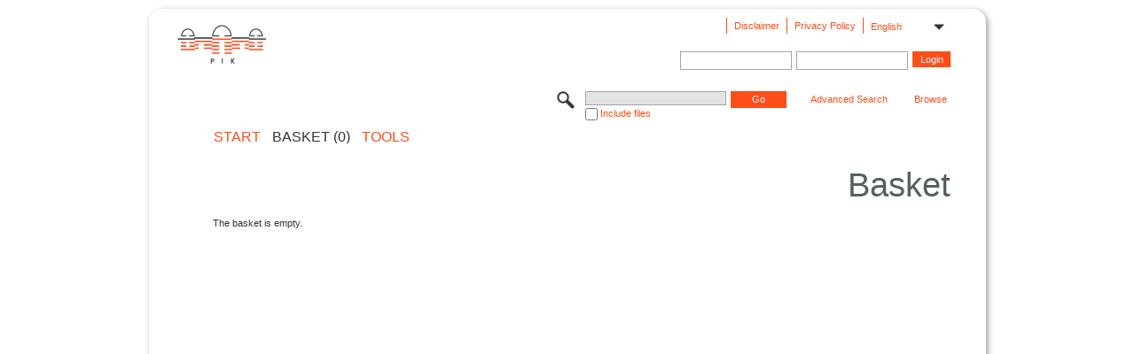

--- FILE ---
content_type: text/html;charset=UTF-8
request_url: https://publications.pik-potsdam.de/pubman/faces/CartItemsPage.jsp;jsessionid=2Xda81TVfRmdLw8H5PZDLQhMsPtRlJDAk7PSYhtb.se97
body_size: 18651
content:
<!DOCTYPE html>
<html xmlns="http://www.w3.org/1999/xhtml"><head id="j_idt2"><link type="text/css" rel="stylesheet" href="/pubman/faces/javax.faces.resource/theme.css?ln=primefaces-aristo" /><link type="text/css" rel="stylesheet" href="/pubman/faces/javax.faces.resource/font-awesome-4.7.0/css/font-awesome.min.css" /><link type="text/css" rel="stylesheet" href="/pubman/faces/javax.faces.resource/commonJavaScript/jquery/css/jquery-ui-1.10.4.min.css" /><script type="text/javascript" src="/pubman/faces/javax.faces.resource/jsf.js?ln=javax.faces"></script><script type="text/javascript">if(window.PrimeFaces){PrimeFaces.settings.locale='en_EN';}</script>
    <title>PIKpublic
    </title>
	<meta http-equiv="Content-Type" content="text/html; charset=utf-8" />
	<meta http-equiv="pragma" content="no-cache" />
	<meta http-equiv="cache-control" content="no-cache" />
	<meta http-equiv="expires" content="0" />
	<link href="/pubman/resources/cssFramework/main.css" type="text/css" rel="stylesheet" /><link href="/pubman/resources/cssFramework/themes/skin_PIK/styles/theme.css" type="text/css" rel="stylesheet"/><link rel="shortcut icon" type="image/png" href="/pubman/faces/javax.faces.resources/pubman_favicon_32_32.png"/>
	
	<style type="text/css">
		.headerLogo {background-image: none; height:4em; padding-top:2.5em}
	</style>
	<style type="text/css">
		.fa { line-height: inherit; margin-right: 0.454545em; color: #004465;}
	</style>
	
	<script type="text/javascript">var cookieVersion = "1.0";</script>
	
	<link rel="search" type="application/opensearchdescription+xml" title="Search for publications within PIKpublic production" href="https://publications.pik-potsdam.de/pubman/faces/search/OpenSearch.jsp" /><script type="text/javascript" src="/pubman/faces/javax.faces.resource/jquery/jquery.js?ln=primefaces&amp;v=6.0"></script><script type="text/javascript" src="/pubman/faces/javax.faces.resource/scripts.js"></script><script type="text/javascript" src="/pubman/faces/javax.faces.resource/commonJavaScript/eSciDoc_javascript.js"></script><script type="text/javascript" src="/pubman/faces/javax.faces.resource/commonJavaScript/componentJavaScript/eSciDoc_ext_paginator.js"></script><script type="text/javascript" src="/pubman/faces/javax.faces.resource/commonJavaScript/componentJavaScript/eSciDoc_selectbox.js"></script><script type="text/javascript" src="/pubman/faces/javax.faces.resource/commonJavaScript/componentJavaScript/eSciDoc_item_list.js"></script><script type="text/javascript" src="/pubman/faces/javax.faces.resource/commonJavaScript/componentJavaScript/eSciDoc_full_item.js"></script><script type="text/javascript" src="/pubman/faces/javax.faces.resource/commonJavaScript/componentJavaScript/eSciDoc_single_elements.js"></script><script type="text/javascript" src="/pubman/faces/javax.faces.resource/commonJavaScript/componentJavaScript/breadcrump.js"></script>
	
	<link href="/cone/js/jquery.suggest.css" rel="stylesheet" type="text/css" />
    <!-- unapi interface for zotero -->
    <link rel="unapi-server" type="application/xml" title="unAPI" href="https://publications.pik-potsdam.de/rest/unapi" /><script type="text/javascript" src="/pubman/faces/javax.faces.resource/commonJavaScript/jquery/jquery-3.6.0.js"></script><script type="text/javascript" src="/pubman/faces/javax.faces.resource/commonJavaScript/jquery/jquery-migrate-3.3.2.js"></script>
	<!--
	&lt;h:outputScript name="commonJavaScript/jquery/jquery-ui-1.10.4.min.js" /&gt;
	  -->
    <script src="/cone/js/jquery.suggest.js"></script><script type="text/javascript" src="/pubman/faces/javax.faces.resource/commonJavaScript/componentJavaScript/autoSuggestFunctions.js"></script></head>

<body lang="en">
        <div class="full wrapper"><input id="offset" type="hidden" name="offset" />
		<div class="full_area0 header clear">
			<!-- begin: header section (including meta menu, logo, searchMenu and main menu)-->
			<!-- import meta menu here --><div id="Header:metaMenuSkipLinkAnchor" class="full_area0 metaMenu">
		<!-- meta Menu starts here -->
<form id="Header:j_idt36" name="Header:j_idt36" method="post" action="/pubman/faces/CartItemsPage.jsp" enctype="application/x-www-form-urlencoded">
<input type="hidden" name="Header:j_idt36" value="Header:j_idt36" />
<span class="seperator"></span>
				<div class="medium_area0 endline selectContainer">
					<div class="medium_area0">
						<span class="medium_area0 selectionBox">English</span>
						<div class="min_imgArea selectboxIcon"> </div>
					</div><select id="Header:j_idt36:selSelectLocale" name="Header:j_idt36:selSelectLocale" class="medium_area0" size="1" title="Choose language." onchange="submit();">	<option value="en" selected="selected">English</option>
	<option value="de">Deutsch</option>
	<option value="ja">日本語</option>
</select>
				</div><span class="seperator"></span>

				<!-- Guide -->

				<!-- Privacy Policy --><a id="Header:j_idt36:lnkPrivacyPolicy" href="#" title="Privacy Policy" onclick="jsf.util.chain(this,event,'loadBlog(\'https://www.pik-potsdam.de/de/datenschutz\');return false','mojarra.jsfcljs(document.getElementById(\'Header:j_idt36\'),{\'Header:j_idt36:lnkPrivacyPolicy\':\'Header:j_idt36:lnkPrivacyPolicy\'},\'\')');return false" class="free_area0_p8 endline">Privacy Policy</a><span class="seperator"></span>

				<!-- Policy --><a id="Header:j_idt36:lnkPolicy" href="#" title="Policy&amp;Disclaimer." onclick="jsf.util.chain(this,event,'loadBlog(\'https://www.pik-potsdam.de/de/impressum\');return false','mojarra.jsfcljs(document.getElementById(\'Header:j_idt36\'),{\'Header:j_idt36:lnkPolicy\':\'Header:j_idt36:lnkPolicy\'},\'\')');return false" class="free_area0_p8 endline">Disclaimer</a><span class="seperator"></span>

				<!-- CurrentIp -->

				<!-- LogIn, LogOut --><div id="Header:j_idt36:login" style="clear:right; margin-top:0.37em"><span class="seperator"></span><input id="Header:j_idt36:lnkLogin" type="submit" name="Header:j_idt36:lnkLogin" value="Login" class="activeButton quickSearchBtn free_area0_p8 endline" /><input id="Header:j_idt36:inputUsername" type="text" name="Header:j_idt36:inputUsername" class="large_txtInput" />
					<!--
					&lt;p:watermark for="inputUsername" value="username"
						rendered="true" /&gt;
					--><span class="seperator"></span><input id="Header:j_idt36:inputSecretPassword" type="password" name="Header:j_idt36:inputSecretPassword" value="" class="large_txtInput" />
					<!--
					&lt;p:watermark for="inputSecretPassword" value="password"
						rendered="true" /&gt;
					--></div>

			<!-- meta Menu ends here --><input type="hidden" name="javax.faces.ViewState" id="j_id1:javax.faces.ViewState:0" value="QfuN678OVWafTeJBJG83xzRTESYB627GjQkkmIc9BuIKUEZWM8vXoY6AvIBaH5NPRsriAdF4ZVM5dosB5Lse0vMBkbg3zlJd5YVS9CVrqJBwz9/Zk++UkduEFM4B04SEEfOHl6Y2wYYT8UJlkQq3UHXTzSPHqbBTLUyRlkq0K7k/IWLs/g80FxBh1ANm1AhOwPs7CTDvEg4S0EBm5WGRXgJzACd/P0lTd1teAOFET93TmXZYFDlGl6C8F2yAkpXmp8+w7sbf0fyt4VH83cTDWygSZ/4MLVNMZuEcX19wOvBt2JkrBNSzzFYpR8A+kn6bYMVkhNPDcTEBddaDVBUlqpvUiUFkaz4UU14f3J+OUllx2H4LiWkSuPeUjtdznG9CFdtqmvDQ+4ZadtYG0/4RRDjo6E17UapurvNqAkfSgedE2OYNQBOmC7zrdZ2R5z7XLN1AE3bRJu6v20ZkA/GcGLU5/np/k8Dbt4XYGCOc3C4u0vs4ZuNVx5zKXPKfSVU0487E1NiXHM01YzFvuOCFfY1cBTxX0gXdnk/8v4OKNDrbJkeuG6M/xntgzz2UD/fOEKebFKFJeYA9/HtdkhlG232T0ewYYyobvEHH68XeDavww3d4K38XEZ1tfyIrGH3Uj9QPsaw/IoonLBXRJv5XSMuRyVVguQHFjUSZL1Rw6LDC8B//mVhdLWD8hmSQlI/R6MSu67bhFutMRKhNlhpvhjSWZyBZtiw7/iQxfkCWHVbhHJW3yQs6yy5R1gDwmMp4sZrkjAwPelr/dnnCTMs9teNyAD7wlQpoCb9NTVw4qGlC0gUBJ9G5VkRmXYr1UJoIsNay+Bo85YstkLuq45/RaKjB6XxQLOiom95dIudH717JqD30Kw4E4/SIs4hmzT50k9Dey0idqiyqKxPhCII1OVh593VtZPn8PXlYGWuM/a207N2RvYIP2GcwhX7xDzByQzHWwKkXu3gIPByLMJWMx5DAoIYH3pLu53HXWHLA4kGlL+jYDcbadTNNuUW45ApknPeKB8cDLOuikAU4YjSLKUPc5URYIjXmQCTKaUm0J7Bzt//42S2a0Pu9SBGONejsGhpcN4i5LB2/N2kRdBW9dhAKUSmspVW+s1NtCRoB/VxrfljB7Pq6lWTAwzb7KkZZS5zCGAxWvVWZxEe9z+oCrq/iQzTQVPMqwr/6G1/ndbo3DcApkA0j/mQt1k7nzKxAl+3poS3O2hsP49Hsezyt59jTLlyFIc2kZ3v/i0q+4FfcqhLLZ/kHK3gimT2n2OJFJrPKHpMSyaVT21Vn8bYl6JlB6jgg7fFbexGr03LM8TzroiGUOnqVvez89fQR0aEmOa8EHJgd2rHUxGWWTY4tfSl6BEp72fTPHBsECATWTkuZYcVkW4h+sqbtTQ6+29Dn3bl1sYlMp9JYYqsXCMNnrXbb/hWLv5TiqgbvtnUSc1e2+R/I/lmmPpfWc80XQnshNxFcOKdTffLYeh81Khq1WaVCKRfFwah7w31dZEGzjZEaPyKdcrqMgGPaFRrhUCg1O6s0tPrHshMrw4fGeF4pXB5GKcYTWqk1to4WfRrW5+Gi6SgEphY6FNNa2gav7LdhD0hMACdRKNzOYv/R7F032nhtDZGCl6YHd9YcL38u3U1ntCjp3Pqut1I0gXDk/dL5xGUysrIYawIuskHyI7JAMydXs0kRfQgcNajcQVHuYgx3fPQ7WxdBRMohyuVf+lxxWItQQZ4uu9Q/aXgbM6v/kCCcA60FjWjGr+LypY3X5XOImrIU1DBZv4SXGj9VYE4UdmElL8ZoB/TZM6Bdjct1Er+pTCE6Uv6xtOX9bOrvCoRy8azltlEqCdnMp9HI5PI1IV05ZiWkOXy+e1FoMJCsbTGf+y5OTiDry7qYERRoaHLKtJux5FqHPdz6bdzm7RiIplKMeQK6mr8QCxdiqiRqvZFkv/T1FGI344F8/sVPItJ4X8cPYWBWnUG1VddG4eKJi6WFnq9YZghjx9L+N+cyEghDiuIm4YnJA2sxon6Zzy0PFV8dojS4TIx57FIkRrOvxCUWd2y1kug7Avda9W3zqQ==" autocomplete="off" />
</form></div>
			<div class="full_area0 LogoNSearch"><a id="Header:lnkStartPage" name="Header:lnkStartPage" href="/pubman/faces/HomePage.jsp" title="Go to PubMan Startpage."><img src="/pubman/resources/images/pik.svg" style="border:none;" class="tiny_marginLExcl headerLogo" /><span class="tiny_marginLExcl xDouble_area0 themePark "></span></a>
			<!-- import search here-->
	
	<div id="searchMenuSkipLinkAnchor" class="free_area0 searchMenu">
<form id="Header:j_idt69" name="Header:j_idt69" method="post" action="/pubman/faces/CartItemsPage.jsp" enctype="application/x-www-form-urlencoded">
<input type="hidden" name="Header:j_idt69" value="Header:j_idt69" />

			<span class="std_imgArea quickSearchIcon"> </span>
			<span class="xLarge_area0 quickSearchMenu"><input id="Header:j_idt69:quickSearchString" type="text" name="Header:j_idt69:quickSearchString" class="xLarge_txtInput quickSearchTextInput" title="The database is still under construction - please search for persons only by their family name." /><span class="xLarge_checkbox quickSearchCheckBoxMenu"><input id="Header:j_idt69:quickSearchCheckBox" type="checkbox" name="Header:j_idt69:quickSearchCheckBox" /><label for="Header:j_idt69:quickSearchCheckBox">Include files</label></span>
			</span><input id="Header:j_idt69:btnQuickSearchStart" type="submit" name="Header:j_idt69:btnQuickSearchStart" value="Go" title="Start Search." class="small_txtBtn activeButton quickSearchBtn" />
			<span class="free_area0"><a id="Header:j_idt69:lnkAdvancedSearch" name="Header:j_idt69:lnkAdvancedSearch" href="/pubman/faces/AdvancedSearchPage.jsp" title="Extended search capabilities for released items" class="free_area0_p3 advancedSearchMenu tiny_marginLExcl">Advanced Search</a><a id="Header:j_idt69:lnkBrowseBy" href="#" title="Browse by organizations and further categories" onclick="mojarra.jsfcljs(document.getElementById('Header:j_idt69'),{'Header:j_idt69:lnkBrowseBy':'Header:j_idt69:lnkBrowseBy'},'');return false" class="free_area0_p3 organisationSearchMenu tiny_marginLExcl endline">Browse</a>
			</span><input type="hidden" name="javax.faces.ViewState" id="j_id1:javax.faces.ViewState:1" value="Sp36wi893Ei73Jyjdx/zt/wodknE7c+OhZlyrQLdTiP5dE5qwWrBOfiwez7J+nP73uUYrbYngycHQuZApgNYeWP/0wm7Q4s7JGkWVnMg7ggfgiLHM5kPtdRynu1btzv/vhnDrmA3KrG6fcb3/CHo1a837LNXUYv8o6EilEtzhcNc7o247TuiJdTfPEhWs+Um8OdR2Y2N+3/Ny91as0JaXal89XyD6aYpdw9e8dLljF3l1nuQtqMM9XjnMH/nG9IPY5s7rQTSZ/EeQDy1ygfmtbDUR9NPWzg3N2YZAiqaTxrRLfXhdCve5RSeCHrluEezvQBnXrQhHpnHRUbnk+9+IqjC3L1J84zi9C3x0tkW988inZ2YHHt6apL6D8Iye6B5l4YtfyXhFQc/[base64]/xVD9hMu1SQl1/70KuwdskQP5GzsHfVN04298HOLN4M74ozEnAHem92DJkmsrdjyGVuM2CmZynXOZQGn6BEuJ9qshlU+cJMDy+cSpD/JaARGJ+ZnP8qYB0LTzorhv7JxVZC3aFVoVtKqZyGCeK6xYBSLvggQ1nwhAJM4PQvSiEbGtvmNo6ewvDkln4ZLT+Qdgr+C5L1QV/rR89dHIaH6hJlDuz46qWBwZBWYNUN2KF0psZXPkYOR4W8NkkxCD95TbFj/RAfEA52UFZBe/r1oQJWtj5tC7GcyVXYv5fB8mDTbfBO68H6S5e8wfQ60IjK6wAa8G4iDjSX1SfcjrB6IBL023njPUjtxGA8CAHyyWaVaFvGb/0R8fn/E2tGjsJZYM1s8Ra0kpzwrvE2L8PHy6YFUB60evoFwxNrYhRZgi1u2Z9+qX1+X3ASLE55zijTPuUkN2iCogZF5/N3lJAMSrgY/[base64]/ivmULIByqFlCpYQQQ6OnX2J7BjRhmJHtYFysGm1ChDfky48XJmH5MedUO+2dlhl1k+iRkBLHwvza3gV/EYF9bfibrO3sDzWSAhQdnkus6FkTYoW8KS9GFZJMog+O67cZ8sBdvaH+s1ToKbWRBp2mIVdxJ4sudXN5/zwRbkVZJf9uv5Dg8iAQSEhnZe0XOb+qbTfz12rIxYuHcJTZnuo4LbimeiRwzxq1ReZ76knr3v1B71vcMccRcCdZxgHM53AZzWE72AkQdYXFEYyS/sH7HJKEDPjCwozdbwhtFu25WhOslhpqFhnTfAHQYMLaF4FKX2apJyQv4QlKZ7ysY29h/iWpm9qLlRjde1UGzWwH0+/LGTwToq44hG2ybQiE8BWZhJXruXYXV4AAx5nQ64JukWFSRfmlhLNB0VsWYyFgufgZioS0dXCrqAeuWMFVt2b9VI/6M5KDN9VLg+P5fyyBu9HdkFmCULARV7HQG9+zalhXhkacbG9WVjpO383rL8ATshm3+BToFcGyIFHogwdg==" autocomplete="off" />
</form>
	</div>
			</div>
		</div>
		<!-- import main menu here -->
	
	<div id="mainMenuSkipLinkAnchor" class="full_area0 mainMenu"><a id="Header:lnkHome" name="Header:lnkHome" href="/pubman/faces/HomePage.jsp" title="Go to PubMan Startpage." class="free_area0">START</a>
		<!--  start should replace the following later -->
		<!--  stop should replace the following later --><span class="free_area0">BASKET (0)</span><a id="Header:lnkTools" name="Header:lnkTools" href="/pubman/faces/ToolsPage.jsp" title="Go to Tools Overview" class="free_area0">Tools</a>
	</div>
<form id="form1" name="form1" method="post" action="/pubman/faces/CartItemsPage.jsp" enctype="application/x-www-form-urlencoded">
<input type="hidden" name="form1" value="form1" />

                <div id="content" class="full_area0 clear">
                    <!-- begin: content section (including elements that visually belong to the header (breadcrumb, headline, subheader and content menu)) -->
                    <div class="clear">
                        <div class="headerSection">
		<div class="clear breadcrumb">
			<!-- Breadcrumb starts here -->
			<ol>
				<li></li>
			</ol>
			<!-- Breadcrumb ends here -->
		</div>
                            <div id="contentSkipLinkAnchor" class="clear headLine">
                                <!-- Headline starts here -->
                                <h1>Basket
                                </h1>
                                <!-- Headline ends here -->
                            </div>
                        </div>
                        <div class="small_marginLIncl subHeaderSection">
                            <div class="contentMenu">
                                <!-- content menu starts here -->
                                <div class="free_area0 sub">
                                    <!-- content menu upper line starts here -->
                                    <!-- false -->
                                    <!-- false -->
                                    <!-- content menu upper line ends here -->
                                </div>
                                <!-- content menu lower line starts here -->
                                <!-- content menu ends here -->
                            </div>
                            <div class="subHeader">
                            </div>
                            <div class="subHeader">
                                <!-- Subheadline starts here -->
                                <!-- Subheadline ends here -->
                            </div>
                        </div>
                    </div><span class="full_area0"><span class="free_area0 small_marginLExcl">The basket is empty.</span></span>
                    <!-- end: content section -->
                </div><input type="hidden" name="javax.faces.ViewState" id="j_id1:javax.faces.ViewState:2" value="ZFCvDehFh4XADBb1oCyU5ke4lxH+2bIEH+0rCKSk/jip5SVLCIXtasU50mHV7YnSaw1FWnDvt+sde2hzrLHlGoDbwo/[base64]/6giEfk65Pp3LTkAbqcRwUtfV2bERfeUeekUJVI9F2SafgYOKFkKgn1Nt6DltofrNZUczhNu5iUnq2vU0qqxrolfydw7Q0X/NUxWVS6J4fksmXRSl3osiMuUGYUlizZR1fAOqn2ZEIMAEOBoIUsZcNBB4cBp2k+rsvuAd8jFDCAHIlAHDXZm+fuPbLrSjpzZHBs+8P6ahAumZGV/mlP0RwORpi4oIFWQPuJlXfB+pz9jbM5bZyr4cqHSXDeelNg/Ztt0ZOL1vT1QPySY0kNwHDVPGElcFr+PTFafJ3375Hxn2696CevULbQdWtGspgQLdXLZcgmCwkYU7CMwJMqi3NI+qnIeKH91Nem2zjyQcGvYeBmHdDIYgCSt7bzmgi1EQZ0c6qqZqKieCUPPX6ZP116pppEJX2jwE8WjrcIIibHSx2nSFzXGb45vH1lYUnfk1Zc/XarVVYH2az5RaN0UCffywnqwO75dGKbSAf4y8VTHx5IQ6rZ/E8qSOu0of4KKQCMMFTZ2k2q9KuRm4ehGic8liv3DqnL603M1uMUOY0TJPD+6w2pJdZkzCgHdmAW5EKm24DTiQpZs1JPCoVJmpqkPA8m7gKBT9qrYFnBdpI/0jRsmsn8yCGxN73rdJNvXZb0HxsQKHZxYTT4fKyHmukugk0pwm8dHiOALrlnfBHfAy/IMV2dsjqhkYtCXZ+w5X/xGazDQ1Y+hgkqVsxfkzH+US+t7y4tC0Kjks073O/drRj2ilvhtNsLY1Vum40fExJ5t+7OsnStlIMyZoUicRKdJWkjBFuFmN3W7wXeKr6mj1/[base64]/RUbZKEQdZNxZSZpXvmLj7Sh1bWgzUAVd8jLoufsRv6/Z6Zn55R/[base64]/6+G2xPecWksZBKIJi2RvDL4BZ2Ks/vZCOtYBvkl0W9NrDVaimjtfXKn/Ual4VykTgBiRGfwBluALorVDgqwq81uYgqszEwi/cGvxPOu6ISSy1EvgP/cuWV8n5qBxaj1ibiGJ5P8ZNj7LXdwbo0aaPaFgLyCFmJAuAWvn4Pe5V/xI2WbvtLSjJgkFiVGh+3klPAgPqcZLTdzHo2f9BNTL7wB7M5s2mg9Z/PrzsOkE3T5fVPaWdYPItfZmTkDnJjDmsIbG5PsA==" autocomplete="off" />
</form>
        </div>

		<div class="footer">

			<div class="full_area0">
				 
				
			</div>
		</div>
        
		<script type="text/javascript">
	        var suggestConeUrl = "https://publications.pik-potsdam.de/cone/";
    
	        var citationStyleSuggestBaseURL = '$1?format=json';
    	    var citationStyleSuggestURL = suggestConeUrl + 'citation-styles/query';
			
			$(document).ready(function() {
				checkUpdateCslUi();
			});

			function checkUpdateCslUi() {
				(typeof updateCslUi == 'function') ? updateCslUi(): setTimeout("checkUpdateCslUi()", 30);
			}
		</script>
</body>

</html>

--- FILE ---
content_type: text/css
request_url: https://publications.pik-potsdam.de/pubman/resources/cssFramework/componentCSS/externalOverrides.css
body_size: 3054
content:
@charset "UTF-8";

/*
*
* CDDL HEADER START
*
* The contents of this file are subject to the terms of the
* Common Development and Distribution License, Version 1.0 only
* (the "License"). You may not use this file except in compliance
* with the License.
*
* You can obtain a copy of the license at license/ESCIDOC.LICENSE
* or http://www.escidoc.org/license.
* See the License for the specific language governing permissions
* and limitations under the License.
*
* When distributing Covered Code, include this CDDL HEADER in each
* file and include the License file at license/ESCIDOC.LICENSE.
* If applicable, add the following below this CDDL HEADER, with the
* fields enclosed by brackets "[]" replaced with your own identifying
* information: Portions Copyright [yyyy] [name of copyright owner]
*
* CDDL HEADER END
*/

/*
* Copyright 2006-2009 Fachinformationszentrum Karlsruhe Gesellschaft
* für wissenschaftlich-technische Information mbH and Max-Planck-
* Gesellschaft zur Förderung der Wissenschaft e.V.
* All rights reserved. Use is subject to license terms.
*/

/*DATE INPUT*/
.dateJSLabel {
	position: absolute;
	float: none;
	z-index: 2;
	display: inline;
	padding-top: 0.09em;
	padding-bottom: 0.09em;
	height: 1.3em;
	margin-top: -1.4em;
	/*ADD OPACITY*/
	/*
	opacity: 0.9;
	filter: alpha(opacity=90);
	*/
}

.sameHeightSlave {
	overflow-y: auto;
}

/*Dialog*/
.messageArea {
	margin-bottom: 1em;
	padding: 0.83em 0.92em 1.37em 0.92em !important;
}

.captionWrapper {
	position: relative;
	margin: auto;
	overflow: hidden;
}

.editCaption:hover {
	opacity: 0.95;
	text-decoration: underline;
}

.editCaption {
	position: absolute;
	left: 0px;
	color: #FFFFFF !important;
	opacity: 0.4;
	width: 7em;
	word-spacing: -0.5px;
	font-size: 11px;
	font-weight: bold;
	background: #434343;
	line-height: 1.56em;
}

/*Richfaces Overwrite*/
.rich-tool-tip {
	padding: 0.92em 0.92em 0.92em 0.92em;
	text-align: left;
	line-height: 1.6em;
	position: absolute;
	display: none;
}

/*PLUPLOAD Component*/
.plupload_header {
	padding: 0.3636em;
}

.plupload_header_title {
	font-size: 2em;
}

.plupload_file_name {
	float: left;
	width: 18.83em;
	margin-left: 1.37em;
}

.plupload_file_action {
	float: left;
	width: 8.65em;
}

.plupload_file_status {
	float: right;
	width: 5.74em;
}

.plupload_file_size {
	float: right;
	width: 5.74em;
}

.plupload_total_status {
	float: right;
	width: 5.74em;
}

.plupload_filelist {
	height: 20em;
	overflow-y: auto;
}

.plupload_filelist li {
	list-style-type: none;
}

.plupload_filelist_footer .plupload_file_name {
	width: 25.37em;
}

.plupload_filelist_footer .plupload_file_action {
	width: auto;
}

.plupload_buttons {
	float: left;
	width: 11.56em;
}

.plupload_buttons .plupload_start, .plupload_buttons .plupload_disabled {
	margin-left: 1.37em;
}

.plupload_filelist {
	background-color: #E4E4E4;
	color: #262626;
}

/* CC License */
#cc_js_required {
	width: 39.5454em !important;
}

#cc_js_jurisdiction_box {
	width: 39.5454em !important;
}

#cc_js_license_selected {
	width: 38.4545em !important;
}